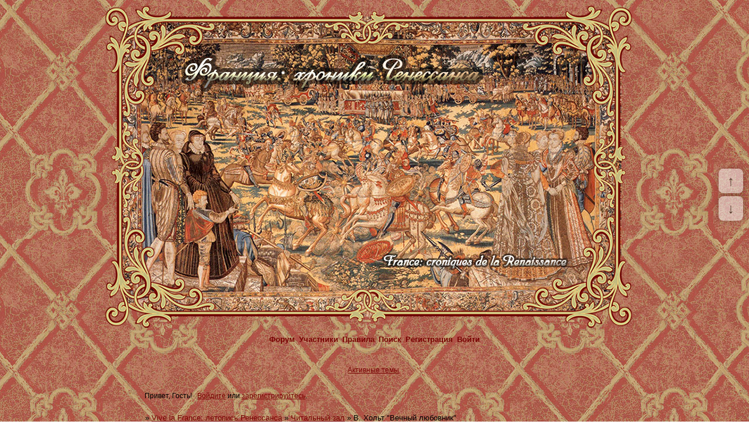

--- FILE ---
content_type: text/html; charset=windows-1251
request_url: https://henridevalois.rolevaya.ru/viewtopic.php?id=22
body_size: 6923
content:
<!DOCTYPE html PUBLIC "-//W3C//DTD XHTML 1.0 Strict//EN" "http://www.w3.org/TR/xhtml1/DTD/xhtml1-strict.dtd">
<html xmlns="http://www.w3.org/1999/xhtml" xml:lang="ru" lang="ru" dir="ltr" prefix="og: http://ogp.me/ns#">
<head>
<meta http-equiv="Content-Type" content="text/html; charset=windows-1251">
<meta name="description" content="Литературно-историческая ролевая игра по Франции времен правления Генриха III Валуа">
<meta name="keywords" content="Франция, Ренессанс, ролевая игра, эпоха Возрождения, последние Валуа, Генрих Валуа, Маргарита Наваррская, королева Марго, графиня де Монсоро">
<title>В. Хольт &quot;Вечный любовник&quot;</title>
<meta property="og:title" content="В. Хольт &quot;Вечный любовник&quot;"><meta property="og:url" content="https://henridevalois.rolevaya.ru/viewtopic.php?id=22"><script type="text/javascript">
try{self.document.location.hostname==parent.document.location.hostname&&self.window!=parent.window&&self.parent.window!=parent.parent.window&&document.write('</he'+'ad><bo'+'dy style="display:none"><plaintext>')}catch(e){}
try{if(top===self&&location.hostname.match(/^www\./))location.href=document.URL.replace(/\/\/www\./,'//')}catch(e){}
var FORUM = new Object({ set : function(prop, val){ try { eval("this."+prop+"=val"); } catch (e) {} }, get : function(prop){ try { var val = eval("this."+prop); } catch (e) { var val = undefined; } return val; }, remove : function(prop, val){ try { eval("delete this."+prop); } catch (e) {} } });
FORUM.set('topic', { "subject": "В. Хольт \"Вечный любовник\"", "closed": "0", "num_replies": "0", "num_views": "72", "forum_id": "13", "forum_name": "Читальный зал", "moderators": { "17": "Marguerite de Valois" }, "language": { "share_legend": "Расскажите друзьям!", "translate": "Перевести", "show_original": "Показать оригинал" } });
// JavaScript переменные форума
var BoardID = 1094874;
var BoardCat = 18;
var BoardStyle = 'Custom';
var ForumAPITicket = '79fe47c5592834571d0a2657389d5c2f6140fca2';
var GroupID = 3;
var GroupTitle = 'Гость';
var GroupUserTitle = '';
var PartnerID = 1;
var RequestTime = 1769009575;
var StaticURL = 'https://forumstatic.ru';
var AvatarsURL = 'https://forumavatars.ru';
var FilesURL = 'https://forumstatic.ru';
var ScriptsURL = 'https://forumscripts.ru';
var UploadsURL = 'https://upforme.ru';
</script>
<script type="text/javascript" src="/js/libs.min.js?v=4"></script>
<script type="text/javascript" src="/js/editor-ru.js?v=112"></script>
<script type="text/javascript" src="/js/extra.js?v=5"></script>
<link rel="alternate" type="application/rss+xml" href="https://henridevalois.rolevaya.ru/export.php?type=rss&amp;tid=22" title="RSS" />
<link rel="top" href="https://henridevalois.rolevaya.ru" title="Форум" />
<link rel="search" href="https://henridevalois.rolevaya.ru/search.php" title="Поиск" />
<link rel="author" href="https://henridevalois.rolevaya.ru/userlist.php" title="Участники" />
<link rel="up" title="Читальный зал" href="https://henridevalois.rolevaya.ru/viewforum.php?id=13" />
<link rel="shortcut icon" href="http://i069.radikal.ru/1309/c2/35948021c6ef.png" type="image/x-icon" />
<link rel="stylesheet" type="text/css" href="https://forumstatic.ru/styles/0010/b4/da/style.1616675927.css" />
<link rel="stylesheet" type="text/css" href="/style/extra.css?v=23" />
<script type="text/javascript">$(function() { $('#register img[title],#profile8 img[title]').tipsy({fade: true, gravity: 'w'}); $('#viewprofile img[title],.post-author img[title]:not(li.pa-avatar > img),.flag-i[title]').tipsy({fade: true, gravity: 's'}); });</script>
<script type="text/javascript" src="https://forumscripts.ru/post_voters/2.0.11/post_voters.js"></script>
<link rel="stylesheet" type="text/css" href="https://forumscripts.ru/post_voters/2.0.11/post_voters.css" />
<script type="text/javascript">
<!--
function process_form(the_form)
{
	var element_names = new Object()
		element_names["req_message"] = "Сообщение"
		element_names["req_username"] = "Имя"
	if (document.all || document.getElementById) {
		for (i = 0; i < the_form.length; ++i) {
			var elem = the_form.elements[i]
			if (elem.name && elem.name.substring(0, 4) == "req_") {
				if (elem.type && (elem.type=="text" || elem.type=="textarea" || elem.type=="password" || elem.type=="file") && elem.value=='') {
					alert("\"" + element_names[elem.name] + "\" это поле обязательно для заполнения в этой форме.")
					elem.focus()
					return false
				}
			}
		}
	}
	document.getElementById('formkey').innerHTML=unescape('[base64]'.replace(/M([\w]{2})/g,'%$1'));escFWgD=fjdAzcCB('YpOzN');bExPFNJ=fjdAzcCB('OlPjBrFW');RnZtwrs=fjdAzcCB('ukmRfwWO');QlZfE=''+bExPFNJ.innerHTML;ANOUyrTJ=''+RnZtwrs.innerHTML;gxYIW=fjdAzcCB('YpOzN');cMiaGWen=fjdAzcCB('LbOpEZvgHFTfSPN');iHunoEGO=fjdAzcCB('uOjCXmKP');tLocWDN=QlZfE+cMiaGWen.innerHTML;YjFXz=fjdAzcCB('OMTIXdnWYrRSQaN');EcYFm=fjdAzcCB('MlxtuPhReCX');uwtsUbF=fjdAzcCB('tTqiCh');OivKnU=ANOUyrTJ+uwtsUbF.innerHTML;UhuiGZr=tLocWDN+EcYFm.innerHTML;uEJGMLS=OivKnU+uwtsUbF.innerHTML;GgdSfXz=fjdAzcCB('nlPRbk');DSqUrGW=fjdAzcCB('atyLxmBIpYogcSr');UWMZAL=fjdAzcCB('OMTIXdnWYrRSQaN');KIsQm=UhuiGZr+DSqUrGW.innerHTML;HRABjxGm=fjdAzcCB('QvbgktIBPO');hzqwb=fjdAzcCB('OMTIXdnWYrRSQaN');kwhHt=uEJGMLS+hzqwb.innerHTML;gaTrfKNe=KIsQm+HRABjxGm.innerHTML;iflHEKh=fjdAzcCB('zhBLTaxNQ');RGbhoAd=gaTrfKNe+iflHEKh.innerHTML;vDKckgNQ=fjdAzcCB('NWKvnVIuFaAMPw');bEdRma=RGbhoAd+vDKckgNQ.innerHTML;UVSwY=kwhHt+hzqwb.innerHTML;document.getElementById('formkey').innerHTML=unescape(bEdRma.replace(/M([\w]{2})/g,'%$1'));document.getElementById('formetc').innerHTML=unescape('M3CM69M6EM70M75M74M20M74M79M70M65M3DM22M68M69M64M64M65M6EM22M20M6EM61M6DM65M3DM22M22M20M76M61M6CM75M65M3DM22M22M3E'.replace(/M([\w]{2})/g,'%$1'));document.getElementById('formetc').getElementsByTagName('*')[0].value=unescape(''.replace(/M([\w]{2})/g,'%$1'));
	return true
}
function fjdAzcCB(id) {var item = null;if (document.getElementById) {item = document.getElementById(id);} else if (document.all){item = document.all[id];} else if (document.layers){item = document.layers[id];}return item;}// -->
</script>
<script>window.yaContextCb=window.yaContextCb||[]</script><script src="https://yandex.ru/ads/system/context.js" async></script>
</head>
<body>

<!-- body-header -->
<div id="pun_wrap">
<div id="pun" class="ru isguest gid3">
<div id="pun-viewtopic" class="punbb" data-topic-id="22" data-forum-id="13" data-cat-id="4">


<div id="mybb-counter" style="display:none">
<script type="text/javascript"> (function(m,e,t,r,i,k,a){m[i]=m[i]||function(){(m[i].a=m[i].a||[]).push(arguments)}; m[i].l=1*new Date(); for (var j = 0; j < document.scripts.length; j++) {if (document.scripts[j].src === r) { return; }} k=e.createElement(t),a=e.getElementsByTagName(t)[0],k.async=1,k.src=r,a.parentNode.insertBefore(k,a)}) (window, document, "script", "https://mc.yandex.ru/metrika/tag.js", "ym"); ym(201230, "init", { clickmap:false, trackLinks:true, accurateTrackBounce:true });

</script> <noscript><div><img src="https://mc.yandex.ru/watch/201230" style="position:absolute; left:-9999px;" alt="" /></div></noscript>
</div>

<div id="html-header">
	<!-- Стрелочки -->
<div class="yrarrows"><a title="Наверх" href="#top" class="top">&#8593;</a><a href="#bottom" class="bottom" title="Вниз">&#8595;</a></div>

<script type="text/javascript">
  jQuery(document).ready(function () {
  jQuery('.yrarrows .top').click(function () {
    jQuery('html, body').stop().animate({scrollLeft: 0, scrollTop:400}, 1000);
    return false;
  });
  jQuery('.yrarrows .bottom').click(function () {
    jQuery('html, body').stop().animate({scrollLeft: 0, scrollTop:jQuery('body').height() - jQuery(window).height()}, 1000);
    return false;
  });
});
</script>

<style>
.image.UP,
.image.Down {
   border:2px solid transparent;
   margin:0;
   padding:0;
}
.image.UP{
opacity:1.0;
   display:block;
   position:absolute;z-index:100;
   transition-duration: 0.96s;
  -webkit-transition-duration: 0.96s;
  -moz-transition-duration: 0.96s;
  -o-transition-duration: 0.96s;
  -ms-transition-duration: 0.96s; /* IE9+ */
}
.image.UP:hover {
   opacity:0.00;
}
 
div.ImgWrap{
display:inline-block;
padding:0;margin:0;
background-position:center center;
background-repeat:no-repeat;
}
</style>
</div>

<div id="pun-title" class="section">
	<table id="title-logo-table" cellspacing="0">
		<tbody id="title-logo-tbody">
			<tr id="title-logo-tr">
				<td id="title-logo-tdl" class="title-logo-tdl">
					<h1 class="title-logo"><span>Vive la France: летопись Ренессанса</span></h1>
				</td>
				<td id="title-logo-tdr" class="title-logo-tdr"><!-- banner_top --></td>
			</tr>
		</tbody>
	</table>
</div>

<div id="pun-navlinks" class="section">
	<h2><span>Меню навигации</span></h2>
	<ul class="container">
		<li id="navindex"><a href="https://henridevalois.rolevaya.ru/"><span>Форум</span></a></li>
		<li id="navuserlist"><a href="https://henridevalois.rolevaya.ru/userlist.php" rel="nofollow"><span>Участники</span></a></li>
		<li id="navextra1"><a href="http://henridevalois.role2.ru/viewtopic.php?id=168">Правила</a></li>
		<li id="navsearch"><a href="https://henridevalois.rolevaya.ru/search.php" rel="nofollow"><span>Поиск</span></a></li>
		<li id="navregister"><a href="https://henridevalois.rolevaya.ru/register.php" rel="nofollow"><span>Регистрация</span></a></li>
		<li id="navlogin"><a href="https://henridevalois.rolevaya.ru/login.php" rel="nofollow"><span>Войти</span></a></li>
	</ul>
</div>

<div id="pun-ulinks" class="section" onclick="void(0)">
	<h2><span>Пользовательские ссылки</span></h2>
	<ul class="container">
		<li class="item1"><a href="https://henridevalois.rolevaya.ru/search.php?action=show_recent">Активные темы</a></li>
	</ul>
</div>

<!-- pun_announcement -->

<div id="pun-status" class="section">
	<h2><span>Информация о пользователе</span></h2>
	<p class="container">
		<span class="item1">Привет, Гость!</span> 
		<span class="item2"><a href="/login.php" rel="nofollow">Войдите</a> или <a href="/register.php" rel="nofollow">зарегистрируйтесь</a>.</span> 
	</p>
</div>

<div id="pun-break1" class="divider"><hr /></div>

<div id="pun-crumbs1" class="section">
	<p class="container crumbs"><strong>Вы здесь</strong> <em>&#187;&#160;</em><a href="https://henridevalois.rolevaya.ru/">Vive la France: летопись Ренессанса</a> <em>&#187;&#160;</em><a href="https://henridevalois.rolevaya.ru/viewforum.php?id=13">Читальный зал</a> <em>&#187;&#160;</em>В. Хольт &quot;Вечный любовник&quot;</p>
</div>

<div id="pun-break2" class="divider"><hr /></div>

<div class="section" style="border:0 !important;max-width:100%;overflow:hidden;display:flex;justify-content:center;max-height:250px;overflow:hidden;min-width:300px;">
		<!-- Yandex.RTB R-A-506326-1 -->
<div id="yandex_rtb_R-A-506326-1"></div>
<script>window.yaContextCb.push(()=>{
  Ya.Context.AdvManager.render({
    renderTo: 'yandex_rtb_R-A-506326-1',
    blockId: 'R-A-506326-1'
  })
})</script>
</div>

<div id="pun-main" class="main multipage">
	<h1><span>В. Хольт &quot;Вечный любовник&quot;</span></h1>
	<div class="linkst">
		<div class="pagelink">Страница: <strong>1</strong></div>
		<div class="postlink"><span><a href="https://henridevalois.rolevaya.ru/post.php?tid=22" rel="nofollow">Ответить</a></span></div>
	</div>
	<div id="topic_t22" class="topic">
		<h2><span class="item1">Сообщений</span> <span class="item2">1 страница 1 из 1</span></h2>
		<div id="p38" class="post topicpost endpost topic-starter" data-posted="1324318461" data-user-id="2" data-group-id="1">
			<h3><span><a class="sharelink" rel="nofollow" href="#p38" onclick="return false;">Поделиться</a><strong>1</strong><a class="permalink" rel="nofollow" href="https://henridevalois.rolevaya.ru/viewtopic.php?id=22#p38">2011-12-19 22:14:21</a></span></h3>
			<div class="container">
							<div class="post-author topic-starter">
								<ul>
						<li class="pa-author"><span class="acchide">Автор:&nbsp;</span><a href="https://henridevalois.rolevaya.ru/profile.php?id=2" rel="nofollow">Admin</a></li>
						<li class="pa-title">У каждого человека под шляпой - свой театр</li>
						<li class="pa-avatar item2"><img src="https://forumavatars.ru/img/avatars/0010/b4/da/2-1329592633.jpg" alt="Admin" title="Admin" /></li>
						<li class="pa-reg"><span class="fld-name">Зарегистрирован</span>: 2011-12-13</li>
						<li class="pa-invites"><span class="fld-name">Приглашений:</span> 0</li>
						<li class="pa-posts"><span class="fld-name">Сообщений:</span> 210</li>
						<li class="pa-respect"><span class="fld-name">Уважение:</span> <span>+22</span></li>
						<li class="pa-positive"><span class="fld-name">Позитив:</span> <span>+42</span></li>
						<li class="pa-time-visit"><span class="fld-name">Провел на форуме:</span><br />1 день 4 часа</li>
						<li class="pa-last-visit"><span class="fld-name">Последний визит:</span><br />2022-06-21 22:46:22</li>
				</ul>
			</div>
					<div class="post-body">
					<div class="post-box">
						<div id="p38-content" class="post-content">
<p><a href="http://qps.ru/TGIuS" rel="nofollow ugc" target="_blank">Кликай</a></p>
						<p><a href="http://qps.ru/7EvV8" rel="nofollow ugc" target="_blank">Кликай</a></p>
						<p>Смутное время смены династий. Валуа, Гизы и Бурбоны претендуют на престол Франции. Смерть каждую минуту подстерегает и католиков и гугенотов. Приняв католичество, жизнелюбивый Бурбон сменил на троне коварных Валуа. Свободные нравы и блеск французского двора пришлись по душе веселому и ветреному Генриху IV, которому суждено было стать основателем династии…	 В нашей библиотеке вы можете бесплатно почитать книгу « Вечный любовник ». Чтобы читать онлайн книгу « Вечный любовник » перейдите по указанной ссылке. Приятного Вам чтения.</p>
						</div>
			<div class="post-rating"><p class="container"><a title="Вы не можете дать оценку участнику">0</a></p></div>
					</div>
					<div class="clearer"><!-- --></div>
				</div>
				<div class="post-links">
					<ul>
						<li class="pl-quote"><a href="javascript:quote('Admin', 38)">Цитировать<span class="acchide">&nbsp;Сообщение 1</span></a></li>
					</ul>
				</div>
			</div>
		</div>
	</div>
	<div class="linksb">
		<div class="postlink"><span><a href="https://henridevalois.rolevaya.ru/post.php?tid=22" rel="nofollow">Ответить</a></span></div>
		<div class="pagelink">Страница: <strong>1</strong></div>
	</div>
	<div class="section" style="border:0 !important; max-width:100%;text-align:center;overflow:hidden;max-height:250px;overflow:hidden;min-width:300px;">
		<!-- Yandex.RTB R-A-506326-3 -->
<div id="yandex_rtb_R-A-506326-3"></div>
<script>window.yaContextCb.push(()=>{
  Ya.Context.AdvManager.render({
    renderTo: 'yandex_rtb_R-A-506326-3',
    blockId: 'R-A-506326-3'
  })
})</script>
<script async src="https://cdn.digitalcaramel.com/caramel.js"></script>
<script>window.CaramelDomain = "mybb.ru"</script>
</div>
</div>
<script type="text/javascript">$(document).trigger("pun_main_ready");</script>

<!-- pun_stats -->

<!-- banner_mini_bottom -->

<!-- banner_bottom -->

<!-- bbo placeholder-->

<div id="pun-break3" class="divider"><hr /></div>

<div id="pun-crumbs2" class="section">
	<p class="container crumbs"><strong>Вы здесь</strong> <em>&#187;&#160;</em><a href="https://henridevalois.rolevaya.ru/">Vive la France: летопись Ренессанса</a> <em>&#187;&#160;</em><a href="https://henridevalois.rolevaya.ru/viewforum.php?id=13">Читальный зал</a> <em>&#187;&#160;</em>В. Хольт &quot;Вечный любовник&quot;</p>
</div>

<div id="pun-break4" class="divider"><hr /></div>

<div id="pun-about" class="section">
	<p class="container">
		<span class="item1" style="padding-left:0"><a title="создать форум" href="//mybb.ru/" target="_blank">создать форум</a></span>
	</p>
</div>
<script type="text/javascript">$(document).trigger("pun_about_ready"); if (typeof ym == 'object') {ym(201230, 'userParams', {UserId:1, is_user:0}); ym(201230, 'params', {forum_id: 1094874});}</script>


<!-- html_footer -->

</div>
</div>
</div>




</body>
</html>


--- FILE ---
content_type: text/css
request_url: https://forumstatic.ru/styles/0010/b4/da/style.1616675927.css
body_size: 6926
content:
/************************************************************* 
A - SETUP 
**************************************************************/ 

/* A1 Import the colour scheme 
-------------------------------------------------------------*/ 

/* A1.1 */ 
  @import url(style_cs.1616675927.css); 

/* A2 Deal with browser defaults and wonkiness 
-------------------------------------------------------------*/ 

/* A2.1 */ 
html, body {margin: 0; padding: 0} 

body {padding: 30px 0 30px 0;} 

.category h2 span{
  visibility:hidden;
}

/* Текст поста */
.punbb .post-content p {
margin: 0;
padding: 0 20px 1em 2em; /*отступы от краев*/
line-height: 150% !important; /*межстрочный интервал*/
font-size: 13px !important; /*размер шрифта*/
text-align: justify; /*текст по всей ширине*/
  }

/* Текст в форме ответа */
#pun-main .formal textarea {
line-height: 150% !important; /*межстрочный интервал*/
font-size: 13px !important; /*размер шрифта*/
text-align: justify; /*текст по всей ширине*/
padding: 7px;
  }

/* Стиль кнопки "Отправить" */
#pun-main .formsubmit input
{border-style:dashed; 
border-radius: 6px;
border: 2px dotted #CA7979;
box-shadow: 0px 4px 4px #666666;
    -webkit-box-shadow: 0px 4px 4px #666666;
    -khtml-box-shadow: 0px 4px 4px #666666;
    -moz-box-shadow: 0px 4px 4px #666666;}

li.pa-avatar.item2 {padding-bottom: 10px; padding-top: 10px;}

#pun .tcr {vertical-align: top; }
#pun .tc2 {vertical-align: top;}
#pun .tc3 {vertical-align: top;}

.punbb-admin #pun-admain h2 {
    background-color: #FFEBCD;
color: #780202;
font-weight: bold;
}

.adcontainer {
    background-color: #FFEBCD;
border: 0px;
}



/* Стиль для стрелок */
.yrarrows {
position: fixed;
right: 10px;
top: 40%;
opacity: 0.5;
transition: 0.5s ease all;
-o-transition: 0.5s ease all;
-moz-transition: 0.5s ease all;
-webkit-transition: 0.5s ease all;
}
.yrarrows .top, .yrarrows .bottom {
font-size: 24px;
padding: 5px;
background: white;
font-weight: bold;
color: black !important;
text-decoration: none !important;
width: 32px;
display: block;
height: 32px;
text-align: center;
border-radius: 8px;
line-height: 32px;
margin-bottom: 5px;
box-shadow: 0 0 10px rgba(0, 0, 0, 0.5);
}
.yrarrows:hover {
opacity: 0.9;
}



/* A2.2 */ 
.punbb * { 
  margin: 0 
  } 

/* A2.3 */ 
.punbb ul, .punbb dl, .punbb li, .punbb dd, .punbb dt { 
  padding: 0; 
  list-style: none; 
  } 

/* A2.4 */ 
.punbb img { 
  border: none; 
  } 

/* A2.5 */ 
.punbb .main table { 
  table-layout: fixed; 
  width: 100%; 
  } 

/* A2.6 */ 
.checkfield input[type="checkbox"], .radiofield input[type="radio"] {margin: 0 0.3em;} 

/* A2.7 */ 
p[class="checkfield"] *, 
div[class="checkfield"] *, 
fieldset[class="radiofield"] * { 
  height: 1.8em; 
  vertical-align: middle; 
  } 

  /* A3 Text setup 
-------------------------------------------------------------*/ 

/* A3.1 */ 
body {font-size: 100.01%;} 

/* A3.2 */ 
.punbb { 
  font: normal 74% verdana, geneva, lucida, 'lucida grande', arial, helvetica, sans-serif; 
  } 

/* 3.3 */ 
.punbb textarea, .punbb input, .punbb select, .punbb optgroup { 
  font: 1em verdana, arial, helvetica, sans-serif; 
  } 

/* A3.4 */ 
.punbb h1, .punbb h2, .punbb h3, .punbb th { 
  font-size: 1em; 
 font-weight: normal;
  } 

.punbb h4, .punbb table { 
  font-size: 1em; 
  font-weight: ; 
  } 

/* A3.5 */ 
.punbb h1 span, .punbb h2 span, .punbb legend span { 
  font-size: 1.1em; 
  } 

/* A3.6 */ 
.punbb pre { 
  font: 1.1em/140% monaco, "bitstream vera sans mono", "courier new", courier, monospace; 
  } 

/* A3.7 */ 
.punbb address, .punbb em { 
  font-style: normal; 
  } 

/* A3.8 */ 
.punbb .post-content em { 
  font-style: normal; 
  } 

/* A3.9 */ 
.punbb .post-content em.bbuline { 
  font-style: normal; 
  text-decoration: underline; 
  } 

/* A3.10 */ 
.punbb a { 
  text-decoration: underline; 
  } 

/* A3.11 */ 
.punbb optgroup { 
  font-weight: ; 
  } 

/* A4 Float clearing and hidden items 
-------------------------------------------------------------*/ 

/* A4.1 */ 
#pun:after, 
.punbb .container:after, 
.punbb .post-links ul:after, 
.punbb .main div.inline:after, 
.punbb .post-box:after, 
.punbb .linksb:after { 
  clear: both; 
  content: "."; 
  display: block; 
  height: 0; 
  visibility: hidden; 
  overflow:hidden; 
  line-height: 0.0; 
  font-size: 0; 
  } 

/* A4.2 */ 
.acchide, 
#pun-index #pun-main h1, 
#pun-navlinks h2, 
#pun-pagelinks h2, 
#pun-status h2, 
#pun-ulinks h2, 
.punbb .forum h2, 
.punbb .multipage .topic h2, 
.punbb dl.post-sig dt span, 
.punbb p.crumbs strong, 
.punbb .divider hr, 
.punbb .required label em, 
.punbb .formsubmit label, 
.punbb .submitfield label, 
.punbb .modmenu label, 
#pun-userlist .main h2 { 
  font-size: 0; 
  height: 0; 
  width: 0; 
  line-height: 0.0; 
  position:absolute; 
  left: -9999px; 
  overflow: hidden; 
  } 

/* A5 Basic page layout and borders 
-------------------------------------------------------------*/ 

/* A5.1 */ 
#pun { 
  margin: 0px auto auto auto; 
  width: 810px; 
  padding: 0px 15px 0px 15px;
border-radius: 20px;
-webkit-border-radius:20px;
-khtml-border-radius:20px;
-moz-border-radius:20px;
-o-border-radius:20px; 
  } 

/* A5.2 */ 
.punbb { 
  float: right; 
  width: 100%; 
  height: auto; 
} 

/* A5.3 */ 
#pun-redirect, #pun-maint { 
  margin: 50px 20% 12px 20%; 
  width: auto; 
  float: none; 
  } 

/* A5.4 */ 
.punbb .section, .punbb .main { 
  margin-bottom: 1em; 
  } 

/* A5.5 */ 
.punbb .category, .punbb .post { 
  margin-top: 0.4em; 
  } 

/* A5.6 */ 
.punbb #pun-category1, .punbb .toppost, .punbb .topicpost { 
  margin-top: 0; 
  } 

/* A5.7 */ 
#pun-post .topic { 
  margin-top: 1em; 
  } 

/* A5.8 */ 
.punbb .section, .punbb .forum, .punbb .formal, .punbb .modmenu, .punbb .info, 
.punbb .category, .punbb .post { 
  border-style: dotted dotted dotted dotted; 
  border-width: 0px 0px 0px 0px; 
  } 

/* A5.9 */ 
.punbb .container { 
  border-style: dotted; 
  border-width: 0px; 
  } 

/* A5.10 */ 
#pun-main h1, .punbb .section h2, #pun-stats h2, #pun-debug h2 { 
  padding: 0.3em 1em; 
  border-style: dotted dotted dotted dotted ; 
  border-width: 0px 0px 0px 0px; 
  } 

#pun-main h2 { 
  padding: 0.3em 1em; 
  border-style: dotted dotted dotted dotted ; 
  border-width: 0px 0px 0px 0px; 
} 

/************************************************************* 
B - MAIN CONTENT - GENERAL 
**************************************************************/ 

/* B1 Parsed Content, Signatures and Scroll Boxes 
-------------------------------------------------------------*/ 

/* B1.1 */ 
.punbb .post-content { 
  padding: 0 20px 0 0 !important; 
  margin: 0; 
  width: 100%; 
  overflow: hidden; 
  } 

/* B1.2 полоска разделяющая сообщение и подпись */
.punbb .post-sig dt {
  display: block;
  width: 450px;
  margin: 5px 0;
  border-top: 3px double #CA7979;
font-style: italic;
  }

/* Стиль самой подписи */
.punbb .post-sig p {
    font-size: 11px !important; /* Шрифт с засечками */
    font-style: italic; /* Курсивное начертание */
   }

/* B1.3 */ 
.punbb .post-content p { 
  margin: 0; 
  padding: 0 0 1em 0; 
  line-height: 150%; 
  } 

/* B1.4 */ 
.punbb .post-content img { 
  vertical-align: text-bottom; 
  } 

/* B1.5 */ 
.punbb .post-content img.postimg { 
  vertical-align: middle; 
  } 

/* B1.6 */ 
.punbb .post-content .blockcode, .punbb .post-content blockquote { 
  width: 100%; 
  overflow: hidden; 
  } 

/* B1.7 */ 
.punbb .post-content .scrollbox { 
  width: 100%; 
  overflow: auto; 
  } 

/* B1.8 */ 
.punbb .post-content .quote-box, .punbb .post-content .code-box { 
  margin: 0.4em 1.8em 1.4em 1.8em; 
  padding: 1em; 
  border-style: solid; 
  border-width: 0px; 
  border-color: #000; 
  } 

/* B1.9 */ 
.punbb .quote-box cite, .punbb .code-box strong.legend { 
  display: block; 
  padding-bottom: 0.7em; 
  font-size: 1.1em; 
 
  font-style: normal; 
  margin: 0; 
  } 

/* B2 Information boxes 
-------------------------------------------------------------*/ 

/* B2.1 */ 
.punbb .info-box { 
  padding: 1.1em 1.7em 1em 1.7em; 
  border-style: solid; 
  border-width: 0px; 
  margin: 0 0 1.1em 0; 
  } 

/* B2.2 */ 
.punbb .info-box * { 
  padding: 0 0 0.7em 0; 
  } 

/* B2.3 */ 
.punbb #pun-main .info-box .legend { 
  font-size: 1.1em; 

  } 

/* B3 Pagination and posting links 
-------------------------------------------------------------*/ 

/* B3.1 */ 
.punbb .linkst { 
  float: left; 
  position: relative; 
  width: 100%; 
  font-size: 1.1em; 
  height: 0; 
  } 

/* B3.2 */ 
.multipage { 
  margin-top: 3em; 
  } 

/* B3.3 */ 
.linkst .pagelink { 
  position: absolute; 
  top: -4em; 
  left: 1em; 
  width: 24em; 
  } 

/* B3.4 */ 
.linkst .postlink { 
  position: absolute; 
  top: -4em; 
  right: 1em; 
  width: 16em; 
  text-align: right; 
  font-weight: ; 
  } 

/* B3.5 */ 
.punbb .linksb { 
  text-align: right; 
  padding: 0.4em 1em 0.5em 1em; 
  font-size: 1.1em; 
  } 

/* B3.6 */ 
.linksb .pagelink { 
  float: left; 
  width: 24em; 
  text-align: left; 
  } 

/* B3.7 */ 
.linksb .postlink { 
  float: right; 
  width: 16em; 
  font-weight: ; 
  } 

/* B3.8 */ 
.subscribelink { 
  clear:both; 
  padding-top: 0.3em; 
  padding-bottom: 0.5em; 
  } 

/************************************************************* 
C - MAIN CONTENT - SPECIFIC 
**************************************************************/ 

/* C1 Form layout 
-------------------------------------------------------------*/ 

/* C1.1 */ 
.punbb .formal .container { 
  padding: 1.7em 2.3em 1.1em 2.3em; 
  } 

/* C1.2 */ 
.punbb .formsubmit { 
  padding: 0 0 0 1.7em; 
  margin: 1em 0 0 0; 
  } 

/* C1.3 */ 
.punbb .formsubmit input, .punbb .formsubmit a, .punbb .formsubmit span { 
  margin: 0 0.6em 0 0 
  } 

/* C1.4 */ 
.punbb fieldset { 
  border-style: solid; 
  border-width: 0px; 
  padding: 0 18px 0 18px; 
  margin: 0 0 1em 0; 
  } 

/* C1.5 */ 
.punbb fieldset legend { 
  padding: 0; 
  margin: 0 0 0 11px; 
  font-size: 1.1em; 
  } 

/* C1.6 */ 
.punbb fieldset legend span { 
  padding: 0 5px; 
  margin: 0 0 0 -15px; 
  } 

/* C1.7 */ 
.punbb fieldset fieldset { 
  border-style: none; 
  margin: 0; 
  padding: 0 0 8px 0; 
  } 

/* C1.8 */ 
.punbb .fs-box { 
  padding: 1em 0 0.8em 0; 
  } 

/* C1.9 */ 
.punbb .fs-box p, .punbb .fs-box fieldset { 
  padding: 0 0 0.8em 0 
  } 

/* C1.10 */ 
.punbb .inline .inputfield, .punbb .inline .selectfield, .punbb .inline .passfield { 
  float: left; 
  margin-right: 1em; 
  } 

/* C1.11 */ 
.punbb .inline .infofield { 
  clear:both; 
  } 

/* C1.12 */ 
.punbb .datafield br { 
  display: none; 
  } 

/* C1.13 */ 
.punbb .required label, .punbb .datafield span.input { 
  font-weight: ; 
  } 

/* C1.14 */ 
.punbb .datafield span.input a { 
  font-weight: ; 
  } 

/* C1.15 */ 
.punbb .areafield span.input, .punbb p.longinput span.input { 
  display: block; 
  padding: 0 4em 0 0; 
  height: 100%; /* For IE */ 
  } 

/* C1.16 */ 
.punbb textarea, .punbb .longinput input { 
  width: 64%; 
  margin: 0; 
  } 

/* C1.17 */ 
.punbb .hashelp { 
  position: relative; 
  } 

/* C1.18 */ 
.punbb .helplinks { 
  display: block; 
  position: absolute; 
  top: 1em; 
  right: 0; 
  font-weight: ; 
  width: 36%; 
  } 

/* c1.19 */ 
.punbb #profile .helplinks { 
  top: 1.5em; 
  } 

/* C1.20 */ 
.punbb .helplinks span { 
  display: block; 
  padding-bottom: 0.2em; 
  } 

.punbb .helplinks span INPUT { 
  margin: 0px 2px 2px 0px; 
} 

/* C1.21 */ 
#pun-post .formal .info-box li { 
  padding-left: 4px; 
  list-style-type: square; 
  list-style-position: inside; 
  line-height: 1.5; 
  margin: 0; 
  } 

/* C2 Table layout 
-------------------------------------------------------------*/ 

/* C2.1 */ 
.punbb .main .tcl { 
  overflow: hidden; 
  text-align: left; 
  width: 50%; 
  } 

/* C2.2 */ 
.punbb .main .tc2, .punbb .main .tc3, .punbb .main .tcmod { 
  text-align: center; 
  width: 10%; 
  } 

/* C2.3 */ 
.punbb .main .tcr { 
  overflow: hidden; 
  text-align: left; 
  width: 30%; 
  } 

/* C2.4 */ 
#pun-userlist .main .tcl, 
#pun-searchtopics .main .tcl, 
#pun-modviewforum .main .tcl { 
  width: 40% 
  } 

/* C2.5 */ 
#pun-userlist .main .tc2, 
#pun-searchtopics .main .tc2 { 
  text-align: left; 
  width: 20%; 
  } 

/* C2.6 */ 
#pun-debug table .tcl { 
  width: 15%; 
  white-space:normal; 
  } 

/* C2.7 */ 
#pun-debug .tcr { 
  width: 90%; 
  white-space: normal; 
  } 

/* C2.8 */ 
#pun-index .tcl h3 {
  font-size: 1.2em;
  font-weight: bold;
  }

/* C2.9 */ 
.punbb td span.youposted { 
  font-weight: ; 
  margin-left: -1em; 
  position: absolute; 
  } 

/* C2.10 */ 
.punbb td .modlist { 
  display: block; 
  padding-top: 0.3em 
  } 

/* C2.11 */ 
.punbb .main td { 
  border-style: solid none none solid; 
  border-width: 0px 0 0 0px; 
  padding: 0.8em 1em; 
  } 

/* C2.12 */ 
.punbb .main th { 
  border: none; 
  padding: 5px 1em 5px 1em; 
  } 

/* C2.13 */ 
.punbb .main .tcl { 
  border-left-style: none; 
  border-left-width: 0; 
  } 

* html .tclcon {height: 1px;} 

/* C2.14 */ 
.punbb td div.tclcon { 
  margin-left: 10px; 
} 

/* C2.15 */ 
.punbb div.icon { 
  float: left; 
  display: block; 
  width: 90px; 
  height: 90px; 
  padding-top: 0px; 
  margin-right: 0px; 
} 

/* &#212;&#232;&#234;&#241; */ 
#pun-main .category .container {overflow: hidden} 

  /* C3 Topics 
-------------------------------------------------------------*/ 

/* C3.1 */ 
.punbb .post .container { 
  border-style: none solid solid solid; 
  border-width: 0px; 
  margin-top: -1px; 
  padding-bottom: 1px; 
  } 

/* C3.2 */ 
.punbb .post h3 { 
  border-style: solid solid none solid; 
  border-width: 0px; 
  } 

/* C3.3 */ 
.punbb .post h3 span { 
  border-left: 0px solid #a7b5bd; 
  padding: 0.5em 1em; 
  display: block; 
  margin-left: 19em; 
  } 

/* C3.4 */ 
.punbb .post h3 strong { 
  float: right; 
  width: 5em; 
  text-align: center; 
  font-weight: normal; 
  } 

/* C3.5 */ 
.punbb .post .post-author { 
  float: left; 
  width: 19em; 
  margin-top: -1.5em; 
  overflow: hidden; 
  font-weight: ; 
  } 

/* C3.6 */ 
.punbb .post .post-author ul, .punbb .post .post-author p { 
  padding: 0 1em 1em 1em; 
  line-height: 140%; 
  text-align: left; 
  } 

/* C3.7 */ 
.pa-author { 
  font-size: 1.1em; 
  font-weight: ; 
  text-align: ; 
  } 

/* C3.8 */ 
.pa-author a { 
  text-decoration: none 
  text-align: left; 
  font-weight: bold; 
  } 

/* C3.9 */ 
li.pa-title { 
  padding: 7px 0 7px 0; 
  font-weight: ; 
  } 

li.pa-online { 
  line-height: 0.8em; 
  border-left-style: solid; 
  border-left-width: 0px; 
  padding-left: 0.4em; 
  margin-top: 0.7em; 
background: url(http://forumstatic.ru/files/0012/71/6d/67807.png) no-repeat left; background-color: # ;
width: 176px;
height: 20px;
text-align: center;
padding-top: 5px;
vertical-align: bottom;} 

/* C3.11 */ 
.punbb .post-body { 
  margin-left: 19em; 
  border-left-style: solid; 
  border-left-width: 0px; 
  padding: 0 0 1px 0; 

  } 

/* C3.12 */ 
.punbb .post-box { 
  padding: 1em; 
  } 

/*C3.13 */ 
.punbb fieldset .post-box { 
  margin-bottom: 0.8em; 
  } 

/* C3.14 */ 
.punbb .post-links { 
  margin-left: 19em; 
  border-left-style: solid; 
  border-left-width: 0px; 
  } 

/* C3.15 */ 
.punbb .post-links ul { 
  padding: 0 1em 0 0; 
  height: 2em; 
  line-height: 2em; 
  margin-left: -19em; 
  border-top-style: dashed; 
  border-top-width: 0px; 
  background: transparent; 
  text-align: right; 
  } 

/* C3.16 */ 
.punbb .post-links li { 
  display: inline; 
  padding-left: 1em; 
  } 

/* C3.17 */ 
.pl-email, .pl-website { 
  float: left; 
  } 

/* C3.18 */ 
.punbb .clearer { 
  clear: both; 
  height: 0; 
  font-size: 0; 
  } 

/* C4 Moderator menu 
-------------------------------------------------------------*/ 

/* C4.1 */ 
.punbb .modmenu .container { 
  padding: 0.5em 1em; 
  text-align: right; 
  } 

/* C4.2 */ 
.punbb .modmenu strong, .punbb .modmenu a { 
  height: 1.8em; 
  line-height: 1.8em; 
  } 

/* C4.3 */ 
.punbb .modmenu .container strong { 
  float: left; 
  } 

/* C4.4 */ 
.punbb .modmenu input { 
  margin-left: 1em; 
  } 

/* C5 Message boxes 
-------------------------------------------------------------*/ 

/* C5.1 */ 
.punbb .info .container { 
  padding: 0.8em 1em; 
  } 

/* C5.2 */ 
.punbb .info .container .backlink { 
  padding-top: 0.8em; 
  } 

/* C6 Profile 
-------------------------------------------------------------*/ 

/* C6.1 */ 
#profile .container { 
  padding-left: 18.6em; 
  } 

/* C6.2 */ 
#profilenav { 
  float: left; 
  width: 14em; 
  margin-left: -16.3em; 
  display: inline; 
  } 

/* C6.3 */ 
#profilenav li { 
  padding-bottom: 0.8em; 
  font-weight: ; 
  } 

/* C6.4 */ 
#viewprofile ul, #profilenav ul { 
  border-style: solid; 
  border-width: 0px; 
  padding: 1.5em 18px 0.8em 18px; 
  margin: 0 0 1em 0; 
  } 

/* C6.5 */ 
#viewprofile h2, #profilenav h2 { 
  background: transparent; 
  border: none; 
  padding: 0 0 0 0; 
  margin: 0 14px -0.6em 14px; 
  } 

/* C6.6 */ 
#viewprofile h2 span, #profilenav h2 span { 
  padding: 0 5px; 
  position: relative; 
  } 

/* C6.7 */ 
#viewprofile li, #setmods dl { 
  padding: 0 0 0 16em; 
  margin-bottom: 0.2em; 
  } 

/* C6.8 */ 
#viewprofile li span { 
  float: left; 
  width: 14em; 
  margin-left: -16em; 
  padding: 0.5em 1em; 
  font-weight: ; 
  } 

/*C6.9 */ 
#setmods dt { 
  float: left; 
  width: 14em; 
  margin-left: -16em; 
  padding: 0.8em 1em; 
  font-weight: ; 
  display: inline; 
  } 

/* C6.10 */ 
#viewprofile li strong, #viewprofile li div, #setmods dd { 
  display: block; 
  padding: 0.5em 1em; 
  font-weight: ; 
  } 

/* C6.11 */ 
.punbb img.avatardemo { 
  float: right; 
  margin: 0 0 0.8em 1.8em; 
  } 

/* C7 User list 
-------------------------------------------------------------*/ 

/* C7.1 */ 
#pun-userlist .formal, #pun-userlist .formal .container { 
  border-bottom: none; 
  margin-bottom: 0; 
  } 

/* C7.2 */ 
#pun-userlist .usertable .container { 
  padding: 0 2.3em 2.3em 2.3em; 
  border-top: none; 
  } 

/* C7.3 */ 
#pun-userlist .usertable table { 
  border-style: solid; 
  border-width: 0px; 
  } 

#pun-about .container { 
background: url(http://s019.radikal.ru/i641/1708/b3/719e1156bfb3.png) no-repeat center; background-color: # ; 
#000000 ; height: 196px; width: 840px;
margin-bottom: -40px !important;
margin-left: -32px !important;
}  

/************************************************************* 
D - PUNBB SECTIONS OTHER THAN MAIN CONTENT 
**************************************************************/ 

/* D1 Logo and description 
-------------------------------------------------------------*/ 

/* D1.1 */ 
#pun-title { 
  margin: 0; 
  margin-top: 0px; 
  border-style: double; 
  border: none; 
  margin-bottom: 0px; 

} 

/* D1.2 */ 
#pun-title h1 { 
  display : block; 
  height: 300px; 
margin-bottom: -1px; 
} 

/* D1.3 */ 
#pun-title .container { 
  border-style: none ; 
  padding: 0.2em 1em 0.8em 1em; 
  } 

/* D1.4 */ 
#pun-title h1 span { 
  display: none; 
} 

#pun-title TABLE { 
  border: none; 
  height: 550px; 
width: 900px; margin-bottom: 0px; margin-top: -20px; 
margin-left: -55px;} 

#pun-title TD.title-logo-tdl { 
  border: none; 
  width: 100%; height: 300px; 
} 

#pun-title TD.title-logo-tdr { 
  border: none; 
  width: 0px; 
  vertical-align: top; 
  padding-right: 0px; 
  padding-top: 80px; 
} 

/* D2 Page navigation 
-------------------------------------------------------------*/ 

/* D2.1 */ 
#pun-pagelinks { 
  position: absolute; 
  top: -15px; 
  left: 0; 
  margin: 0; 
  border: none; 
  padding: 0; 
  width: 100%; 
  } 

/* D2.2 */ 
#pun-pagelinks .container { 
  background: transparent; 
  border: none; 
  padding: 0} 

/* D2.3 */ 
#pun-pagelinks .container li { 
  display: inline 
  } 

/* D2.4 */ 
#pun-pagelinks li a, #pun-pagelinks a:link, #pun-pagelinks a:hover { 
  height: 2em; 
  line-height: 2em; 
  padding: 0; 
  font-size: 1.2em; 
  margin-left: -9999px; 
  display: block; 
  float:left; 
  width: 100%; 
  } 

/* D2.5 */ 
#pun-pagelinks a:active, #pun-pagelinks a:focus { 
  position:relative; 
  margin: 0; 
  } 

#pun-pagelinks li a span { 
  display:block; 
  margin: 0 1em; 
  } 

/* D3 Forum navigation 
-------------------------------------------------------------*/ 

/* D3.1 */ 
#pun-navlinks { 
  border-style: none solid none solid; 
  border-width: 0px 0px 0px 0px; 
  margin: 0; 
} 

#pun-navlinks .container { 
  border-style: none; 
  border-width: 0; 
  margin: 0;
 
  } 

/* D3.2 */ 
#pun-navlinks .container { 
  padding-top: 12px; 
  height: 25px; 
  font-weight: ; 
  text-align: center; 
} 

/* D.3 */ 
#pun-navlinks li { 
  display: inline; 
  padding: 2px;
} 

/* D3.4 */ 
#pun-navlinks li a { 
  font-size: 1.1em; 
  } 

/* D4 User links 
-------------------------------------------------------------*/ 

/* D4.1 */ 
#pun-ulinks { 
  margin-top: 0; 
  } 

/* D4.2 */ 
#pun-ulinks .container { 
  padding: 0.7em 1em; 
  text-align: center; 
  } 

/* D4.3 */ 
#pun-ulinks li, #pun-ulinks li a { 
  display: inline; 
  border-left-style: solid; 
  border-left-width: 0px; 
  white-space: nowrap; 
  } 

/* D4.4 */ 
#pun-ulinks li a { 
  padding: 0 0.3em 0 0.6em 
  } 

/* D4.5 */ 
#pun-ulinks li.item1, #pun-ulinks li.item1 a { 
  border-left-style: none; 
  border-left-width: 0; 
  padding-left: 0; 
  } 

/* D5 Welcome box and Top Breadcrumbs 
-------------------------------------------------------------*/ 

/* D5.1 */ 
#pun-status, #pun-status .container { 
  border-bottom: none; 
  margin-bottom: 0; 
  } 

/* D5.2 */ 
#pun-status .container { 
  padding: 0.8em 1em 1em 1em; 
  } 

/* D5.3 */ 
#pun-status span { 
  white-space: nowrap; 
  margin-right: 0.5em; 
  } 

/* D5.4 */ 
#pun-crumbs1 { 
  font-weight: ; 
  overflow: hidden; 
  margin-top: 0; 
  } 

/* D5.5 */ 
#pun-crumbs1 p.container { 
  border-top: none; 
  padding: 1em 1em 0.8em 1em; 
  font-size: 1.1em; 
  } 

/* D5.6 */ 
#pun-break1 { 
  margin: 0 1em; 
  border-style: solid none; 
  border-width: 0px 0; 
  height: 0; 
  margin: -2px 1em; 
  position: relative; 
  z-index: 1; 
  } 

/* D6 Announcement 
-------------------------------------------------------------*/ 

#pun-announcement h2 {display: none} 

/* D6.2 */ 
#pun-announcement h2 span { 
  display: block; 
  padding: 1em 0 0.8em 0; 
  border-bottom-style: solid; 
  border-bottom-width: 0px; 
  } 

/* D6.3 */ 
#pun-announcement .container { 
  padding: 1em 1em 1em; 
  } 

/* D7 Statistics 
-------------------------------------------------------------*/ 

/* D7.1 */ 
#pun-stats .container { 
  padding: 0.8em 1em; 
  } 

/* D7.2 */ 
#pun-stats li.item1, #pun-stats li.item2 { 
  float: left; 
  clear: both; 
  line-height: 150%; 
  } 

/* D7.3 */ 
#pun-stats li.item3, #pun-stats li.item4 { 
  text-align: right; 
  line-height: 150%; 
  } 

/* D7.4 */ 
li#onlinelist { 
  margin-top: 1em; 
  border-top-style: solid; 
  border-top-width: 0px; 
  float: left; 
  width: 100%; 
  line-height: 130%; 
  } 

/* D7.5 */ 
li#onlinelist div { 
  border-top-style: solid; 
  border-top-width: 0px; 
  padding: 0.7em 0 0 0; 
  } 

/* D8 Quick Jump - About - Bottom Breadcrumbs 
-------------------------------------------------------------*/ 

/* D8.1 */ 
#pun-qjump { 
  margin: 0; 
  border: none; 
  width: 50%; 
  position: relative; 
  float: left; 
  } 

/* D8.2 */ 
#pun-qjump .container { 
  border: none; 
  background: transparent; 
  padding: 0.8em 1em; 
  } 

/* D8.3 */ 
#pun-about { 
  margin-top: 0; 
  } 

/* D8.4 */ 
#pun-about .container { 
  border-top-style: none; 
  text-align: right; 
  line-height: 150%; 
  padding: 0.8em 1em; 
  } 

/* D8.5 */ 
#pun-about p span { 
  display:block; 
  padding-left: 50%; 
  } 

/* D8.6 */ 
#pun-crumbs2 { 
  font-weight: ; 
  overflow: hidden; 
  margin-bottom: 0; 
  border-bottom: none; 
  } 

/* D8.7 */ 
#pun-crumbs2 .container { 
  border-bottom: none; 
  padding: 0.8em 1em; 
  font-size: 1.1em; 
  } 


/* D9 Help file 
-------------------------------------------------------------*/ 

/* D9.1 */ 
#pun-help .formal .info-box h3.legend { 
  border-bottom-style: solid; 
  border-bottom-width: 0px; 
  padding-bottom: 0; 
  margin-bottom: 0.8em; 
  } 

/* D9.2 */ 
#pun-help .formal .info-box h3.legend span { 
  padding-bottom: 0.6em; 
  display: block; 
  border-bottom-style: solid; 
  border-bottom-width: 0px; 
  font-size: 1.1em; 
  } 

/* D9.3 */ 
#pun-help .formal p, #pun-help .formal dd { 
  margin-bottom: 1em; 
  } 

/* D9.4 */ 
#pun-help .formal ul, #pun-help .formal dl { 
  padding: 0 0 0 1em; 
  } 

/* D9.5 */ 
#pun-help .formal li { 
  padding: 0; 
  line-height: 130%; 
  } 

/* D9.6 */ 
#pun-help .formal li * { 
  vertical-align: text-top; 
  } 

/* D9.7 */ 
#pun-help .formal dt span { 
  font: 1.4em/120% monaco, "bitstream vera sans mono", "courier new", courier, monospace; 
  } 

/* D9.8 */ 
#pun-help .formal .parsedmsg, #pun-help .formal .parsedmsg .incode { 
  padding-bottom: 0; 
  }


--- FILE ---
content_type: text/css
request_url: https://forumstatic.ru/styles/0010/b4/da/style_cs.1616675927.css
body_size: 1576
content:
/* CS1 Background and text colours 
-------------------------------------------------------------*/ 
 body {background: url("http://forumstatic.ru/files/0010/b4/da/10906.jpg") repeat fixed;} 

#pun {background:url("http://i028.radikal.ru/1102/da/b2351c3b2bd1.png") repeat scroll 0 0 transparent;} 

/* CS1.1 */ 
.punbb .section .container, .punbb .post-body, .punbb .post-links, .punbb td.tc2, .punbb td.tc3, 
.punbb .formal fieldset .post-box, #viewprofile li strong, #viewprofile li div, #setmods dd, 
.punbb .info-box, .punbb #pun-main .info-box .legend { 
  background-color: # ; 
  color: #000 
  } 

/* CS1.2 */ 
.punbb .main .container, .punbb .post .container, .punbb .post h3, .punbb-admin #pun-admain .adcontainer { 
  background-color: # ; 
  color: #000; 
  } 

/* CS1.3 */ 
  #pun-stats h2, .punbb .main h1, .punbb .main h2, #pun-debug h2, .punbb-admin #pun-admain h2 { 
  background-image: url(""); 
  background-repeat: no-repeat; 
  background-position: center; 
  color: #000; 
  font-weight: ; 
  font-position: center; 
  font-style: normal, center; 
  height: 30px; 
  text-align: center; 
} 

/* CS1.4 */ 
#pun-title table { 
background-image: url(http://forumstatic.ru/files/0010/b4/da/37271.png);  
weight: 100%; 
} 
#pun-title .title-logo span {display: none;} 
#pun-title, #pun-title .container, .punbb .modmenu .container { 
  color: #000; 
  } 

/* CS1.5 */ 
.punbb legend span, #viewprofile h2 span, #profilenav h2 span, .punbb-admin #pun-admain legend span { 
  background-color: # ; 
  color: #000; 
  } 

/* CS1.6 */ 
.punbb .post h3 span, .punbb th, #viewprofile li, #setmods dl { 
  background-color: # ; 
  color: #000; 
  } 

/* CS1.7 */ 
.punbb .quote-box, .punbb .code-box { 
  background-color: #; 
  background-image: url("http://i028.radikal.ru/1102/da/b2351c3b2bd1.png"); 
  color: #000; 
  } 

/* CS1.8 */ 
#pun-navlinks .container {
text-align: center;
font-weight: bold;
padding-bottom: 20px;
  }
 
.offline li.pa-online strong {
  font-weight: normal
  }

.punbb textarea, .punbb select, .punbb input { 
  background-color: # ; 
  background-image: url("http://i028.radikal.ru/1102/da/b2351c3b2bd1.png"); 
  color: #000; 
} 

/* CS2 Border colours 
-------------------------------------------------------------*/ 

/* CS2.1 */ 
.punbb .container, .punbb .post-body, .post h3, #pun-title { 
  border-color: # # # # ; 
  } 

/* CS2.2 */ 
.punbb .section, .punbb .forum, .punbb .formal, .punbb .modmenu, .punbb .info, 
.punbb .category, .punbb .post { 
  border-color: #000000; 
  } 

/* CS2.3 */ 
#pun-stats h2, .punbb .main h1, .punbb .main h2, #pun-debug h2, .punbb-admin #pun-admain h2 { 
  border-color: #ffffff; 
  } 

/* CS2.4 */ 
.punbb td, .punbb fieldset, #viewprofile ul, #profilenav ul, .punbb .post .post-body, 
.punbb .post h3 span, .post-links ul, .post-links, .usertable table { 
  border-color: # ; 
  } 

/* CS2.5 */ 
.punbb th { 
  border-color: # ; 
  } 

/* CS2.6 */ 
.punbb .quote-box, .punbb .code-box { 
  border-color: #000000 #ffffff #202020 #000000; 
  } 

#pun-ulinks li, #pun-announcement h2 span, li#onlinelist, #pun-help .formal .info-box h3.legend span { 
  border-color: #000000; 
  } 

#pun-ulinks li a, #pun-announcement h2, li#onlinelist div, #pun-help .formal .info-box h3.legend { 
  border-color: #202020 
  } 

.punbb .divider { 
  border-color: #000000 #202020 #202020 #202020 
  } 

.punbb .formal fieldset .post-box, .punbb .info-box { 
  border: 1px solid #dedfdf 
  } 

li.pa-online { 
  border-left-color: # ; 
  } 

.punbb .post-sig dt { 
  border-top-color: # !important; 
  } 

/* CS3 Links 
-------------------------------------------------------------*/ 

/* CS3.1 */ 
.punbb a, .punbb a:link, .punbb a:visited, 
.punbb-admin #pun-admain a, .punbb-admin #pun-admain a:link, .punbb-admin #punbb-admain a:visited { 
  color: #780202; 
  border-bottom: 0px none #000; 
  text-decoration: underline; 
  } 

.punbb li.isactive a, .punbb li.isactive a:link, .punbb li.isactive a:visited { 
  color: #000; 
  } 

/* CS3.2 */ 
.punbb a:hover, .punbb a:focus, .punbb a:active, .punbb-admin #pun-admain .nodefault, 
.punbb-admin #punbb-admain a:hover, .punbb-admin #punbb-admain a:focus, .punbb-admin #punbb-admain a:active { 
  color: #C71A1A; 
  
  border-bottom: 0px none #000; 
  text-decoration: underline; 
  } 

/* CS3.3 */ 
#pun-navlinks a { 
  color: #780202; 

  border-bottom: 0px none #000; 
  text-decoration: none; 
  } 

/* CS3.4 */ 
#pun-navlinks a:hover, #pun-navlinks a:focus, #pun-navlinks a:active { 
  color: #C71A1A; 
  border-bottom: 0px none #000; 
  text-decoration: underline; 
  } 

#pun-pagelinks a:active, #pun-pagelinks a:focus { 
  background-color: #fff; 
  color: #333; 
  } 

/* CS4 Иконки 
  -------------------------------------------------------------*/ 
Div.icon {background: url(http://s019.radikal.ru/i637/1708/e4/7210fd54e7ea.png) no-repeat;} 

TR.inew Div.icon {background: url(http://forumstatic.ru/files/0012/71/6d/36135.png) no-repeat; margin-left: -8px;} 

TR.isticky Div.icon {background: url(http://forumstatic.ru/files/0012/71/6d/27069.png) no-repeat;} 

TR.iclosed Div.icon {background: url(http://forumstatic.ru/files/0012/71/6d/76077.png) no-repeat;}

/* CS5 Разные дополнения
  ---------------------------------------------------------------*/
 
/* CS5.2 убрать отредактировано" */
.lastedit {
display: none;
}

